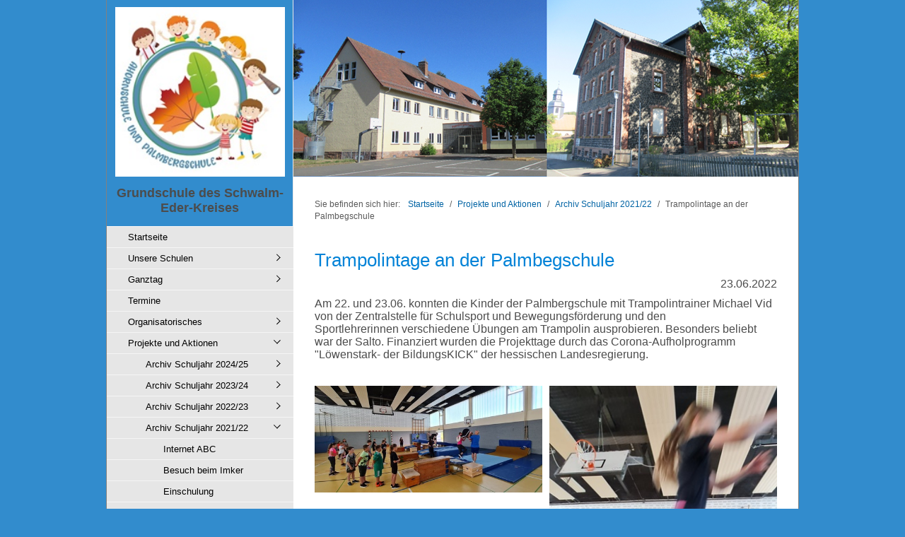

--- FILE ---
content_type: text/html
request_url: https://www.ahornschule-palmbergschule.de/trampolintage-an-der-palmbegschule.html
body_size: 42355
content:
<!DOCTYPE html> <html prefix="og: https://ogp.me/ns#" class="no-js responsivelayout" lang="de" data-zpdebug="false" data-ptr="" data-pagename="Trampolintage an der Palmbegschule"> <head> <meta http-equiv="content-type" content="text/html; charset=utf-8"> <meta name="viewport" content="width=device-width, initial-scale=1.0"> <meta name="description" content=""> <meta name="keywords" content=""> <meta name="generator" content="Zeta Producer 17.0.3.0, ZP17X, 10.12.2025 14:48:00"> <meta name="robots" content="index, follow"> <title>Trampolintage an der Palmbegschule</title> <meta property="og:type" content="website"> <meta property="og:title" content="Trampolintage an der Palmbegschule"> <meta property="og:description" content=""> <meta property="og:url" content="http://www.ahornschule-palmbergschule.de/trampolintage-an-der-palmbegschule.html"> <meta property="twitter:card" content="summary_large_image"> <meta property="twitter:title" content="Trampolintage an der Palmbegschule"> <meta property="twitter:description" content=""> <script>
		document.documentElement.className = document.documentElement.className.replace(/no-js/g, 'js');
	</script> <link rel="stylesheet" href="assets/bundle.css?v=639045176258301515"> <link rel="stylesheet" href="assets/bundle-print.css?v=639019156115601226" media="print"> <script src="assets/bundle.js?v=639045176258391954"></script> <link rel="canonical" href="http://www.ahornschule-palmbergschule.de/trampolintage-an-der-palmbegschule.html"> <link rel="preload" href="assets/fonts/fontawesome-webfont.woff2?v=4.7.0" as="font" type="font/woff2" crossorigin> <style>@media(prefers-reduced-motion:no-preference){@view-transition{navigation:auto;}::view-transition-group(root){animation: none;}}</style> <link class="zpfaviconmeta" rel="shortcut icon" type="image/x-icon" href="assets/favicon-ich-32x32.png?v=2021070601"> <style>/*  test */		#igal1918:not(.zpSlideshow){
			margin-left:  -5px !important;
			margin-right: -5px !important;
		}
		/* below is to accomodates for IE rounding errors which caused the cols not to fit into the row */
		.ie #igal1918:not(.zpSlideshow) div.gallery-item{
			width: calc((100% / 2) - 10.1px) !important;
			margin: 5px !important;
		}
		
		#igal1918:not(.zpSlideshow) div.gallery-item,
		#igal1918:not(.zpSlideshow) > a,
		#igal1918:not(.zpSlideshow) .slide > a{
			display: inline-block;
			width: calc((100% / 2) - 10px);
			max-width:  330px;
			height: auto;
			margin: 5px;
		}
		#igal1918 div.gallery-item > a > img{
			max-width: 100%;
			width: 100%;
			aspect-ratio: 330 / 248;
			display: block;
		}
	
		@media screen and (max-width: 479px) {
			#igal1918:not(.zpSlideshow) div.gallery-item{
				width: calc(50% - 10px);
			}
		}
		
	@media screen and (max-width: 340px) {
		#igal1918:not(.zpSlideshow) div.gallery-item{
			width: calc(100% - 10px);
		}
	}
	</style> <script>
			function search1(){
				if (document.forms.searchengine1.q.value.length == 0) {
					alert("Bitte geben Sie einen Suchbegriff ein.");
					return false;
				}
			}
		</script> </head> <body data-pageid="640" id="kommunal-responsive" class="notouch"> <a href="#zpMainContent" class="zp-skiplink">Zum Hauptinhalt springen</a> <a id="top"></a> <div id="wrapper"> <div id="framebox"> <div id="sidebar"> <a href="#" id="mobilenavtoggle" class="tabletonly" aria-label="Menü ein-/ausblenden">Menü</a> <div id="topline" role="banner"> <div id="webdescription"> <div id="logo"><a href="index.html"><img src="assets/logo.jpg" width="240" height="197" alt="index.html"></a></div> <div id="webtext"> <div id="webname"><a href="index.html">Grundschule des Schwalm-Eder-Kreises</a></div> </div> <div class="clearx"></div> </div> </div> <div id="sidebarinner" class="noprint"> <div class="newsbox noprint submenu"> <div id="subnavbar" class="clearbefore"> <ul class="zpmarkactive default submenu touchhovermenu clickhovermenu out" data-trianglemode="true" role="menu"><li class="zpnodefaults" role="menuitem"><a href="index.html" data-isredirected="false">Startseite</a></li><li class="zpnodefaults haschilds" role="menuitem"><a aria-haspopup="true" aria-expanded="false" href="unsere-schulen.html" data-isredirected="false">Unsere Schulen</a><ul><li class="zpnodefaults haschilds" role="menuitem"><a aria-haspopup="true" aria-expanded="false" href="rundgaenge-ahs-und-pbs.html" data-isredirected="false">Rundgänge</a><ul><li class="zpnodefaults" role="menuitem"><a href="rundgang-01.html" data-isredirected="false">Rundgang AHS</a></li><li class="zpnodefaults" role="menuitem"><a href="rundgang.html" data-isredirected="false">Rundgang PBS</a></li></ul></li><li class="zpnodefaults haschilds" role="menuitem"><a aria-haspopup="true" aria-expanded="false" href="ansprechpartner.html" data-isredirected="false">Ansprechpartner</a><ul><li class="zpnodefaults" role="menuitem"><a href="ansprechpartner-ahs.html" data-isredirected="false">Ansprechpartner AHS</a></li><li class="zpnodefaults" role="menuitem"><a href="ansprechpartner-pbs.html" data-isredirected="false">Ansprechpartner PBS</a></li></ul></li><li class="zpnodefaults" role="menuitem"><a href="kollegium.html" data-isredirected="false">Kollegium</a></li><li class="zpnodefaults" role="menuitem"><a href="ubus-kraft.html" data-isredirected="false">UBUS-Kraft</a></li><li class="zpnodefaults" role="menuitem"><a href="schulregeln-01.html" data-isredirected="false">Schulregeln</a></li><li class="zpnodefaults" role="menuitem"><a href="einschulung.html" data-isredirected="false">Einschulung</a></li><li class="zpnodefaults haschilds" role="menuitem"><a aria-haspopup="true" aria-expanded="false" href="schuelerbuechereien.html" data-isredirected="false">Schülerbüchereien</a><ul><li class="zpnodefaults" role="menuitem"><a href="schuelerbuecherei-01.html" data-isredirected="false">Schülerbücherei AHS</a></li><li class="zpnodefaults" role="menuitem"><a href="schuelerbuecherei.html" data-isredirected="false">Schülerbücherei PBS</a></li></ul></li><li class="zpnodefaults" role="menuitem"><a href="schuluebergang.html" data-isredirected="false">Schulübergang</a></li></ul></li><li class="zpnodefaults haschilds" role="menuitem"><a aria-haspopup="true" aria-expanded="false" href="ganztag.html" data-isredirected="false">Ganztag</a><ul><li class="zpnodefaults haschilds" role="menuitem"><a aria-haspopup="true" aria-expanded="false" href="ahs.html" data-isredirected="false">AHS</a><ul><li class="zpnodefaults" role="menuitem"><a href="team-01.html" data-isredirected="false">Team</a></li><li class="zpnodefaults" role="menuitem"><a href="betreuungsraeume-ahs.html" data-isredirected="false">Betreuungsräume</a></li><li class="zpnodefaults" role="menuitem"><a href="ags-01.html" data-isredirected="false">AGs</a></li></ul></li><li class="zpnodefaults haschilds" role="menuitem"><a aria-haspopup="true" aria-expanded="false" href="pbs.html" data-isredirected="false">PBS</a><ul><li class="zpnodefaults" role="menuitem"><a href="team.html" data-isredirected="false">Team</a></li><li class="zpnodefaults" role="menuitem"><a href="mensa-und-betreuungsraeume.html" data-isredirected="false">Mensa und Betreuungsräume</a></li><li class="zpnodefaults" role="menuitem"><a href="ags.html" data-isredirected="false">AGs</a></li><li class="zpnodefaults" role="menuitem"><a href="speiseplan-01.html" data-isredirected="false">Speiseplan</a></li><li class="zpnodefaults" role="menuitem"><a href="galerie.html" data-isredirected="false">Galerie</a></li><li class="zpnodefaults" role="menuitem"><a href="kontakt-ganztag.html" data-isredirected="false">Kontakt Ganztag</a></li></ul></li><li class="zpnodefaults" role="menuitem"><a href="anmeldeunterlagen.html" data-isredirected="false">Anmeldeunterlagen Ganztag</a></li><li class="zpnodefaults" role="menuitem"><a href="ferienbetreuung.html" data-isredirected="false">Ferienbetreuung</a></li></ul></li><li class="zpnodefaults" role="menuitem"><a href="termine.html" data-isredirected="false">Termine</a></li><li class="zpnodefaults haschilds" role="menuitem"><a aria-haspopup="true" aria-expanded="false" href="betreuung-01.html" data-isredirected="false">Organisatorisches</a><ul><li class="zpnodefaults" role="menuitem"><a href="busfahrplan-01.html" data-isredirected="false">Busfahrpläne</a></li><li class="zpnodefaults" role="menuitem"><a href="unterrichtszeiten-01.html" data-isredirected="false">Unterrichtszeiten</a></li><li class="zpnodefaults" role="menuitem"><a href="anmeldeboegen.html" data-isredirected="false">Anmeldebögen</a></li><li class="zpnodefaults" role="menuitem"><a href="beurlaubungen-und-entschuldigungen.html" data-isredirected="false">Beurlaubungen und Entschuldigungen</a></li><li class="zpnodefaults" role="menuitem"><a href="safds.html" data-isredirected="false">Smartphone- und Smartwatch-Nutzung</a></li></ul></li><li class="zpnodefaults haschilds" role="menuitem"><a aria-haspopup="true" aria-expanded="false" href="projekte-und-aktionen.html" data-isredirected="false">Projekte und Aktionen</a><ul><li class="zpnodefaults haschilds" role="menuitem"><a aria-haspopup="true" aria-expanded="false" href="schuljahr-2024-25.html" data-isredirected="false">Archiv Schuljahr 2024/25</a><ul><li class="zpnodefaults" role="menuitem"><a href="einschulung-2024.html" data-isredirected="false">Einschulung 2024</a></li><li class="zpnodefaults" role="menuitem"><a href="schuljahresanfangsgottesdienst.html" data-isredirected="false">Schuljahresanfangsgottesdienst</a></li><li class="zpnodefaults" role="menuitem"><a href="rollerkids.html" data-isredirected="false">RollerKIDS</a></li><li class="zpnodefaults" role="menuitem"><a href="wildpark-knuell.html" data-isredirected="false">Wildpark Knüll</a></li><li class="zpnodefaults" role="menuitem"><a href="ferienbetreuung-01.html" data-isredirected="false">Ferienbetreuung</a></li><li class="zpnodefaults" role="menuitem"><a href="richtfest-des-energiesparhaeuschens.html" data-isredirected="false">Richtfest des Energiesparhäuschens</a></li><li class="zpnodefaults" role="menuitem"><a href="kuerbisschnitzen-an-der-ahs.html" data-isredirected="false">Kürbisschnitzen an der AHS</a></li><li class="zpnodefaults" role="menuitem"><a href="spielekisten.html" data-isredirected="false">VR-KlassenKisten</a></li><li class="zpnodefaults" role="menuitem"><a href="apfelaktion.html" data-isredirected="false">Äpfel vom Rotary-Club</a></li><li class="zpnodefaults" role="menuitem"><a href="adventssingen.html" data-isredirected="false">Adventssingen</a></li><li class="zpnodefaults" role="menuitem"><a href="geschenk-fussball.html" data-isredirected="false">Geschenk Fußball</a></li><li class="zpnodefaults" role="menuitem"><a href="weihnachtskarten.html" data-isredirected="false">Weihnachtskarten</a></li><li class="zpnodefaults" role="menuitem"><a href="adventsbasteln.html" data-isredirected="false">Adventsbasteln</a></li><li class="zpnodefaults" role="menuitem"><a href="theaterfahrt-zur-bunten-buehne.html" data-isredirected="false">Theaterfahrt zur Bunten Bühne</a></li><li class="zpnodefaults" role="menuitem"><a href="kleine-buehne-schwalm-eder.html" data-isredirected="false">Kleine Bühne Schwalm-Eder</a></li><li class="zpnodefaults" role="menuitem"><a href="weihnachtsbasteln.html" data-isredirected="false">Weihnachtsbasteln</a></li><li class="zpnodefaults" role="menuitem"><a href="weihnachtssingen.html" data-isredirected="false">Weihnachtssingen</a></li><li class="zpnodefaults" role="menuitem"><a href="auftritt-der-theater-ag-in-grossropperhausen.html" data-isredirected="false">Auftritt der Theater-AG in Großropperhausen</a></li><li class="zpnodefaults" role="menuitem"><a href="rosenmontag-2025.html" data-isredirected="false">Rosenmontag 2025</a></li><li class="zpnodefaults" role="menuitem"><a href="sauberhafter-schulweg-01.html" data-isredirected="false">Sauberhafter Schulweg</a></li><li class="zpnodefaults" role="menuitem"><a href="ein-vogelhaeuschen-fuer-die-ahs.html" data-isredirected="false">Ein Vogelhäuschen für die AHS</a></li><li class="zpnodefaults" role="menuitem"><a href="fasching-an-der-ahs.html" data-isredirected="false">Fasching an der AHS</a></li><li class="zpnodefaults" role="menuitem"><a href="muellsammeln-an-der-ahs.html" data-isredirected="false">Müllsammeln an der AHS</a></li><li class="zpnodefaults" role="menuitem"><a href="neues-spielmaterial-fuer-den-sportunterricht.html" data-isredirected="false">Neues Spielmaterial für den Sportunterricht</a></li><li class="zpnodefaults" role="menuitem"><a href="wildpark-knuell-01.html" data-isredirected="false">Wildpark Knüll</a></li><li class="zpnodefaults" role="menuitem"><a href="jugendverkehrsschule.html" data-isredirected="false">Jugendverkehrsschule</a></li><li class="zpnodefaults" role="menuitem"><a href="fruehlingsspaziergang.html" data-isredirected="false">Frühlingsspaziergang</a></li><li class="zpnodefaults" role="menuitem"><a href="gottesdienst-zur-eroeffnung-des-himmelfahrtsmarktes.html" data-isredirected="false">Gottesdienst zur Eröffnung des Himmelfahrtsmarktes</a></li><li class="zpnodefaults" role="menuitem"><a href="primacanta-singtreffen.html" data-isredirected="false">Primacanta Singtreffen</a></li><li class="zpnodefaults" role="menuitem"><a href="klassenfest-ahs.html" data-isredirected="false">Klassenfest AHS</a></li><li class="zpnodefaults" role="menuitem"><a href="trikottag.html" data-isredirected="false">Trikottag</a></li><li class="zpnodefaults" role="menuitem"><a href="bundesjugendspiele-2025.html" data-isredirected="false">Bundesjugendspiele 2025</a></li><li class="zpnodefaults" role="menuitem"><a href="2025-06-25-einladung-auftritt-theater-ag.html" data-isredirected="false">Einladung Auftritt Theater-AG</a></li><li class="zpnodefaults" role="menuitem"><a href="singliser-muehle.html" data-isredirected="false">Singliser Mühle</a></li><li class="zpnodefaults" role="menuitem"><a href="theaterbesuch-hassia.html" data-isredirected="false">Theaterbesuch Hassia</a></li><li class="zpnodefaults" role="menuitem"><a href="schulfest-2025.html" data-isredirected="false">Schulfest 2025</a></li><li class="zpnodefaults" role="menuitem"><a href="schuljahresabschlussgottesdienst-02.html" data-isredirected="false">Schuljahresabschlussgottesdienst</a></li><li class="zpnodefaults" role="menuitem"><a href="theaterauffuehrung-der-theater-ag.html" data-isredirected="false">Theateraufführung der Theater-AG</a></li><li class="zpnodefaults" role="menuitem"><a href="verabschiedung-klasse-4.html" data-isredirected="false">Verabschiedung Klasse 4</a></li><li class="zpnodefaults" role="menuitem"><a href="verschiedung-an-der-ahs.html" data-isredirected="false">Verschiedung an der AHS</a></li></ul></li><li class="zpnodefaults haschilds" role="menuitem"><a aria-haspopup="true" aria-expanded="false" href="schuljahr-2023-24.html" data-isredirected="false">Archiv Schuljahr 2023/24</a><ul><li class="zpnodefaults" role="menuitem"><a href="verabschiedungsfeier.html" data-isredirected="false">Verabschiedungsfeier</a></li><li class="zpnodefaults" role="menuitem"><a href="schwimmbadtag-an-der-ahs-und-pbs.html" data-isredirected="false">Schwimmbadtag an der AHS und PBS</a></li><li class="zpnodefaults" role="menuitem"><a href="besuch-der-klosterkirche-spieskappel.html" data-isredirected="false">Besuch der Klosterkirche Spieskappel</a></li><li class="zpnodefaults" role="menuitem"><a href="schuljahresabschlussgottesdienst-01.html" data-isredirected="false">Schuljahresabschlussgottesdienst</a></li><li class="zpnodefaults" role="menuitem"><a href="urkundenvergabe.html" data-isredirected="false">Urkundenvergabe</a></li><li class="zpnodefaults" role="menuitem"><a href="adsa.html" data-isredirected="false">Theateraufführung an der Ahornschule</a></li><li class="zpnodefaults" role="menuitem"><a href="2024-07-04-feuerwehrtage.html" data-isredirected="false">Feuerwehrtage</a></li><li class="zpnodefaults" role="menuitem"><a href="besuche-e1.html" data-isredirected="false">Besuche E1</a></li><li class="zpnodefaults" role="menuitem"><a href="em-in-der-palmbergschule.html" data-isredirected="false">EM in der Palmbergschule</a></li><li class="zpnodefaults" role="menuitem"><a href="waveboards-und-stehwippe.html" data-isredirected="false">Waveboards und Stehwippe</a></li><li class="zpnodefaults" role="menuitem"><a href="projektwoche-2024.html" data-isredirected="false">Projektwoche Superhelden</a></li><li class="zpnodefaults" role="menuitem"><a href="die-5-w.html" data-isredirected="false">Die fünf W</a></li><li class="zpnodefaults" role="menuitem"><a href="bundesjugendspiele.html" data-isredirected="false">Bundesjugendspiele</a></li><li class="zpnodefaults" role="menuitem"><a href="andacht-zum-himmelfahrtsmarkt.html" data-isredirected="false">Andacht zum Himmelfahrtsmarkt</a></li><li class="zpnodefaults" role="menuitem"><a href="baumpflanzaktion-an-der-ahs.html" data-isredirected="false">Baumpflanzaktion an der AHS</a></li><li class="zpnodefaults" role="menuitem"><a href="flauschiger-besuch-an-der-ahornschule.html" data-isredirected="false">Flauschiger Besuch an der Ahornschule</a></li><li class="zpnodefaults" role="menuitem"><a href="osterbasteln-an-der-ahs.html" data-isredirected="false">Osterbasteln an der AHS</a></li><li class="zpnodefaults" role="menuitem"><a href="dasdasd.html" data-isredirected="false">Müllsammelaktion</a></li><li class="zpnodefaults" role="menuitem"><a href="schauberhaftes-frielendorf.html" data-isredirected="false">Sauberhaftes Frielendorf</a></li><li class="zpnodefaults" role="menuitem"><a href="karneval-der-tiere-ein-wildes-konzert.html" data-isredirected="false">Karneval der Tiere - Ein wildes Konzert</a></li><li class="zpnodefaults" role="menuitem"><a href="ausflug-zur-strassenmeisterei.html" data-isredirected="false">Ausflug zur Straßenmeisterei</a></li><li class="zpnodefaults" role="menuitem"><a href="rosenmontag.html" data-isredirected="false">Rosenmontag</a></li><li class="zpnodefaults" role="menuitem"><a href="waffelbackaktion.html" data-isredirected="false">Waffelbackaktion</a></li></ul></li><li class="zpnodefaults haschilds" role="menuitem"><a aria-haspopup="true" aria-expanded="false" href="archiv-2022-23.html" data-isredirected="false">Archiv Schuljahr 2022/23</a><ul><li class="zpnodefaults" role="menuitem"><a href="besuch-vom-nikolaus.html" data-isredirected="false">Besuch vom Nikolaus</a></li><li class="zpnodefaults" role="menuitem"><a href="theaterfahrt-ahs.html" data-isredirected="false">Theaterfahrt AHS</a></li><li class="zpnodefaults" role="menuitem"><a href="dorfrallye.html" data-isredirected="false">Dorfrallye</a></li><li class="zpnodefaults" role="menuitem"><a href="sauberhafter-schulweg.html" data-isredirected="false">Sauberhafter Schulweg</a></li><li class="zpnodefaults" role="menuitem"><a href="besuch-auf-dem-bauernhof.html" data-isredirected="false">Besuch auf dem Bauernhof</a></li><li class="zpnodefaults" role="menuitem"><a href="bundesjugendspiele-und-spendenlauf.html" data-isredirected="false">Bundesjugendspiele und Spendenlauf</a></li><li class="zpnodefaults" role="menuitem"><a href="tagesausflug-nach-kassel.html" data-isredirected="false">Tagesausflug nach Kassel</a></li><li class="zpnodefaults" role="menuitem"><a href="klassenfahrten.html" data-isredirected="false">Klassenfahrten</a></li><li class="zpnodefaults" role="menuitem"><a href="das-leben-zur-zeit-jesu.html" data-isredirected="false">Das Leben zur Zeit Jesu</a></li><li class="zpnodefaults" role="menuitem"><a href="alarmprobe.html" data-isredirected="false">Alarmprobe</a></li><li class="zpnodefaults" role="menuitem"><a href="die-feuerwehrtage.html" data-isredirected="false">Die Feuerwehrtage</a></li><li class="zpnodefaults" role="menuitem"><a href="schulfest.html" data-isredirected="false">Schulfest</a></li><li class="zpnodefaults" role="menuitem"><a href="schuljahresabschlussgottesdienst.html" data-isredirected="false">Schuljahresabschlussgottesdienst</a></li><li class="zpnodefaults" role="menuitem"><a href="auffuehrung-der-theater-ag.html" data-isredirected="false">Aufführung der Theater-AG</a></li><li class="zpnodefaults" role="menuitem"><a href="verabschiedungen-an-der-pbs-und-ahs.html" data-isredirected="false">Verabschiedungen an der PBS und AHS</a></li></ul></li><li class="zpnodefaults haschilds" role="menuitem"><a aria-haspopup="true" aria-expanded="false" href="archiv-schuljahr-2021-22.html" data-isredirected="false">Archiv Schuljahr 2021/22</a><ul><li class="zpnodefaults" role="menuitem"><a href="internet-abc-2021-12.html" data-isredirected="false">Internet ABC</a></li><li class="zpnodefaults" role="menuitem"><a href="besuch-beim-imker.html" data-isredirected="false">Besuch beim Imker</a></li><li class="zpnodefaults" role="menuitem"><a href="einschulung-2021.html" data-isredirected="false">Einschulung</a></li><li class="zpnodefaults" role="menuitem"><a href="digitaltruck.html" data-isredirected="false">Digitaltruck</a></li><li class="zpnodefaults" role="menuitem"><a href="schwimmunterricht-an-der-ahs-und-pbs.html" data-isredirected="false">Schwimmunterricht an der AHS und PBS</a></li><li class="zpnodefaults" role="menuitem"><a class="active" href="trampolintage-an-der-palmbegschule.html" data-isredirected="false">Trampolintage an der Palmbegschule</a></li><li class="zpnodefaults" role="menuitem"><a href="mitmachzirkus-inakso.html" data-isredirected="false">Mitmachzirkus Inakso</a></li><li class="zpnodefaults" role="menuitem"><a href="2021-09-ruheraum.html" data-isredirected="false">Ruheraum</a></li><li class="zpnodefaults" role="menuitem"><a href="kuerbisschnitzen-an-der-ahornschule.html" data-isredirected="false">Kürbisschnitzen an der Ahornschule</a></li><li class="zpnodefaults" role="menuitem"><a href="kinderoper-papageno.html" data-isredirected="false">Kinderoper Papageno</a></li><li class="zpnodefaults" role="menuitem"><a href="2021-schwimmunterricht-an-der-ahs-und-pbs.html" data-isredirected="false">Schwimmunterricht an der AHS und PBS</a></li></ul></li><li class="zpnodefaults haschilds" role="menuitem"><a aria-haspopup="true" aria-expanded="false" href="archiv-schuljahr-2020-21.html" data-isredirected="false">Archiv Schuljahr 2020/21</a><ul><li class="zpnodefaults" role="menuitem"><a href="umwelttag-2020.html" data-isredirected="false">Umwelttag 2020</a></li><li class="zpnodefaults" role="menuitem"><a href="trixitt-sport-event.html" data-isredirected="false">Trixitt Sport-Event</a></li><li class="zpnodefaults" role="menuitem"><a href="vorlesetag-am-20-11-2020.html" data-isredirected="false">Vorlesetag</a></li><li class="zpnodefaults" role="menuitem"><a href="adventszeit-in-der-schule.html" data-isredirected="false">Adventszeit in der Schule</a></li><li class="zpnodefaults" role="menuitem"><a href="lego.html" data-isredirected="false">Lego vom Förderverein</a></li></ul></li><li class="zpnodefaults haschilds" role="menuitem"><a aria-haspopup="true" aria-expanded="false" href="archiv-2019-20.html" data-isredirected="false">Archiv Schuljahr 2019/20</a><ul><li class="zpnodefaults" role="menuitem"><a href="um.html" data-isredirected="false">Umwelttag 2019</a></li></ul></li><li class="zpnodefaults haschilds" role="menuitem"><a aria-haspopup="true" aria-expanded="false" href="schuljahr-2025-26.html" data-isredirected="false">Schuljahr 2025/26</a><ul><li class="zpnodefaults" role="menuitem"><a href="verabschiedung-frau-werner.html" data-isredirected="false">Verabschiedung Frau Werner</a></li><li class="zpnodefaults" role="menuitem"><a href="einschulung-an-der-ahs.html" data-isredirected="false">Einschulung an der AHS</a></li><li class="zpnodefaults" role="menuitem"><a href="einschulung-pbs.html" data-isredirected="false">Einschulung an der PBS</a></li><li class="zpnodefaults" role="menuitem"><a href="theaterstueck-henrietta.html" data-isredirected="false">Theaterstück Henrietta</a></li><li class="zpnodefaults" role="menuitem"><a href="wildpark-ahs.html" data-isredirected="false">Ausflug in den Wildpark</a></li><li class="zpnodefaults" role="menuitem"><a href="klassenfahrt-der-4a-und-4b.html" data-isredirected="false">Klassenfahrt der 4a und 4b</a></li><li class="zpnodefaults" role="menuitem"><a href="kueken-an-der-ahs.html" data-isredirected="false">Küken an der AHS</a></li><li class="zpnodefaults" role="menuitem"><a href="blaulichtwoche-an-der-ahs.html" data-isredirected="false">Blaulichtwoche an der AHS</a></li><li class="zpnodefaults" role="menuitem"><a href="kartoffelfest-an-der-ahs.html" data-isredirected="false">Kartoffelfest an der AHS</a></li><li class="zpnodefaults" role="menuitem"><a href="ferienbetreuung-an-der-ahornschule.html" data-isredirected="false">Ferienbetreuung an der Ahornschule</a></li><li class="zpnodefaults" role="menuitem"><a href="2025-11-06-halloweenfest-an-der-ahs.html" data-isredirected="false">Halloweenfest an der AHS</a></li><li class="zpnodefaults" role="menuitem"><a href="besuch-vom-drk.html" data-isredirected="false">Besuch vom DRK</a></li><li class="zpnodefaults" role="menuitem"><a href="adventssingen-01.html" data-isredirected="false">Adventssingen</a></li><li class="zpnodefaults" role="menuitem"><a href="back-und-basteltag-an-der-ahs.html" data-isredirected="false">Back- und Basteltag an der AHS</a></li><li class="zpnodefaults" role="menuitem"><a href="besuch-bei-der-kleinen-buehne-schwalm-eder.html" data-isredirected="false">Besuch bei der Kleinen Bühne Schwalm-Eder</a></li><li class="zpnodefaults" role="menuitem"><a href="2025-12-11-basteltag-an-der-palmbergschule.html" data-isredirected="false">Basteltag an der Palmbergschule</a></li><li class="zpnodefaults" role="menuitem"><a href="adventssingen-an-der-palmbergschule.html" data-isredirected="false">Adventssingen an der Palmbergschule</a></li><li class="zpnodefaults" role="menuitem"><a href="lebendiger-adventskalender.html" data-isredirected="false">Lebendiger Adventskalender</a></li></ul></li></ul></li><li class="zpnodefaults" role="menuitem"><a href="elternbriefe.html" data-isredirected="false">Elternbriefe</a></li><li class="zpnodefaults haschilds" role="menuitem"><a aria-haspopup="true" aria-expanded="false" href="foerderverein.html" data-isredirected="false">Fördervereine</a><ul><li class="zpnodefaults" role="menuitem"><a href="foerderverein-ahs.html" data-isredirected="false">Förderverein AHS</a></li><li class="zpnodefaults" role="menuitem"><a href="foerderverein-pbs.html" data-isredirected="false">Förderverein PBS</a></li></ul></li><li class="zpnodefaults" role="menuitem"><a href="downloads.html" data-isredirected="false">Downloads</a></li><li class="zpnodefaults" role="menuitem"><a href="kontakt.html" data-isredirected="false">Kontakt</a></li></ul> <script>
	$z(document).ready(function(){	
		// run only (in output), if above script loaded/executed and thus defined zp_navmenu
		// disable JS cached menu for now
		if ( typeof(DISABLEDFORNOW_zp_navmenu) !== "undefined" && "false" !== 'true' ){
			function markActiveInMenu(menuString, zproot=""){
				var $menuString = $z('<div/>').html(menuString); // converts menuString into a jQuery object
				var zproot = $menuString.find('ul.zpmarkactive').attr('data-zproot') || "";
				if ( zproot !== "" ){
					zproot = new URL(zproot).pathname;
					// add trailing slash to url, only if it is missing (important if site isn't published into web-root)
					if (zproot.substr(-1) !== '/'){
						 zproot += '/';
					}
				}
				
				var ptr = $z("html").attr("data-ptr") || "";
				var urlOfCurrentPage = document.location.pathname.replace("/external-preview/", "");
				// if current page is empty because user just typed in domain into the browser-location or no filename is given (i.e. only a diretory) , get it from the canonical
				if ( urlOfCurrentPage == "" || urlOfCurrentPage.substr(-1) == "/" ){
					if ( $z('link[rel="canonical"]').attr("href") ){
						// get filename out of canonical href
						urlOfCurrentPage = new URL($z('link[rel="canonical"]').attr("href")).pathname; 
					}
					else{
						// assume index.html as a fallback if no canonical exists
						urlOfCurrentPage = "index.html";
					}
				}
				// replace zproot in case project is published to a subfolder
				urlOfCurrentPage = urlOfCurrentPage.replace(zproot, "");
				
				var searchPattern = 'href="' + urlOfCurrentPage + '" data-isredirected="false"' ;
				// set regex and escape some special chars which are used for regex syntax
				var re = new RegExp(escapeRegExp(searchPattern),"gi");
				//debug.log(`urlOfCurrentPage: ${urlOfCurrentPage}  zproot: ${zproot}  menuString: ${menuString}`);
				menuString = menuString.replace(re, 'class="active" ' + searchPattern);	
				//debug.log(`menuString replaced: ${menuString}`)
				// prefix urls (not beginning with *:// or // with path to root, so nested pages work
				menuString = menuString.replace(/href="(?!\w*:\/\/|\/\/)/gi, "href=\"" + ptr);	
				
				return menuString;
			}
			function escapeRegExp(str) {
				return str.replace(/([.*+?^!:${}()|\[\]\/\\])/g, "\\$1");
			}
			$z('ul.zpmarkactive').replaceWith(markActiveInMenu(zp_navmenu));
			$z('ul.zpmarkactive li:has(a.active)').addClass('active');	
			$z('ul.zpmarkactive').removeClass("zpmarkactive");
		}
		else{
			// we find the active page's a-tag and then walk upwards the dom marking the respective parent li as active/open
			$z('ul.zpmarkactive.default li a.active').parents('li').each(function(index){
				var that = this;
				// do not add open class to immediate parent li
				if ( index > 0 ){
					$z(that).addClass('open');
				}
				$z(that).addClass('active');
				//$z(that).find('> a').addClass('active');
			});
			$z("ul.zpmarkactive.default").removeClass("zpmarkactive");
		}		
	});
</script> </div> </div> <div id="search" class="sidebarmodule sidebargradient"><form id="searchform" name="searchengine1" role="search" onsubmit="return search1()" action="suche.html" method="get"><fieldset id="searchfieldset"><input id="searchfield" type="text" name="q" value="Suchbegriff" onfocus="if(this.value=='Suchbegriff'){this.value=''}" onblur="if(this.value==''){this.value='Suchbegriff'}"><input id="searchbutton" type="image" name="submit" src="assets/stock-images/magnifier.png" alt="searchbutton"></fieldset></form></div> </div> </div> <div id="mainbar"> <div id="pageheader" class="noprint"> <a id="a1917"></a> <div id="headerslider" class="flexslider"> <div class="flex-container"> <ul class="slides"> <li class="first"> <img loading="lazy" src="media/images/neu-01-large.png" width="714" height="250" class="zpfocal" data-focus-x="50" data-focus-y="50" data-image-w="714" data-image-h="250" alt=""> </li> </ul> </div> </div> <script>
		function fixFlexsliderHeight() {
			// Set fixed height based on the tallest slide to avoid jumping 0f content below the slider
			// https://github.com/woocommerce/FlexSlider/issues/174#issuecomment-12529436
			$z('.flexslider').each(function(){
				var sliderHeight = 0;
				$z(this).find('.slides > li').each(function(){
					slideHeight = $(this).height();
					if (sliderHeight < slideHeight) {
						sliderHeight = slideHeight;
					}
				});
				$z(this).find('ul.slides').css({'height' : sliderHeight});
			});
		}
		$z(window).on("load resize", zpdebounce(500, function(event) {
			fixFlexsliderHeight();
		}));

		$z(document).ready(function() {
			fixFlexsliderHeight();
			
			var useCssAnimation = false;
			
			var autoplay = true;
			if ( $z("body").hasClass("zpreducemotion") && 'slide' !== 'fade' ){  // don't allow moving animations
				autoplay = false;
			}
			
			function initSlider(){
				//console.log("Num Headers: 1");
				$z('#headerslider .flex-container').flexslider({
					useCSS: useCssAnimation,
					keyboard: true,
					itemMargin: 0,
					animation: 'slide',
					controlsContainer: '#headerslider.flexslider',
					slideshow: autoplay,
					slideshowSpeed: 7000,
					directionNav: false, touch: false,
					controlNav: true,
					randomize: false,
					
					pauseOnHover: true,
					smoothHeight: false,
					start: function(el){
						focalImages();
					},
					prevText: "zur&#252;ck",
					nextText: "weiter"
				});
				
				$z('#headerslider.flexslider').addClass("inited");
			}
			
			if ( $z('#headerslider .flex-container ul.slides li img').length > 0 ){
				// init flexslider after 1st image has loaded, so have dimensions as quickly as possible without having to wait too long on window loaded or such and can start right with doc ready
				$z('#headerslider .flex-container ul.slides li img').first().one("load", initSlider).each(function() {
					if(this.complete) $z(this).trigger('load');
				}); // .each() is to work around a browser bugs which don't fire load() for cached images http://stackoverflow.com/a/3877079
			}
			else{
				// also init flexslider if it doesn't contain images and is text only
				initSlider();
			}
			
			// make sure the slider is properly resized when the window is resized (400ms after window.resize ended)
			$z('#headerslider .flex-container').on('resize',function(event){
				// prevents slider.resize() from causing a windows.resize event again which looped
				event.stopPropagation();
			});
			var sliderTimeout1917 = null;
			$z(window).on("resize", function(event) {
				clearTimeout(sliderTimeout1917);
				sliderTimeout1917 = setTimeout(function() {
					var slider = $z('#headerslider .flex-container').data('flexslider');   
					if ( slider ){  // if slider contains only one image, slider will be undefined
						$z(slider).css('height', '');
						slider.trigger('resize');
					}
					clearTimeout(sliderTimeout1917); 
				}, 400);
			});
			
			// activate links for individual slideshow
			$z('#headerslider .flex-container ul.slides li[data-clickurl]').css("cursor","pointer");
			$z('#headerslider .flex-container ul.slides li[data-clickurl]').on("click", function (event){
				// Because this script captures clicks for a container, it will also fire when a regular link inside the container 
				// is clicked. Therefore, we check below, if a regular link i.e. <a href="#"> was the target of the click.
				// Depending on the browser used, event.target might not be available, but event.srcElement would…
				var targ;
				if (event.target){
					targ = event.target;
				}
				else if (event.srcElement) {
					targ = event.srcElement;
				}
				if (targ.nodeName == "A") {
					// a regular link i.e. in a Caption was clicked. Return early, so the link's href doesn't get overridden
					return;
				}
				
				if ( $z(this).data("clicktarget") ){
					window.open($z(this).data("clickurl"), $z(this).data("clicktarget"));
				}
				else{
					window.location = $z(this).data("clickurl");
				}
				event.preventDefault;
				return false;
			});
			
			// pause slideshow if slider is invisible
			if ( autoplay ){
				// pause slideshow if slider is not in viewport
				var zpheaderObserver = new IntersectionObserver(function(entries, observer){
					entries.forEach(function(entry) {
						if ( entry.isIntersecting ){
							debug.log("IntersectionObserver. Header-Element became visible: ", entry.target);
							$z(entry.target).flexslider("pause"); // because "play" will pause a runing slideshow ;-)
							$z(entry.target).flexslider("play");
						}
						else{
							debug.log("IntersectionObserver. Header-Element became invisible: ", entry.target);
							$z(entry.target).flexslider("pause");
						}
					});
				}, {rootMargin: '0px', threshold: 0});
				setTimeout(function() {
					var el = $z('#headerslider .flex-container');
					debug.log("IntersectionObserver. observing: ", el[0]);
					zpheaderObserver.observe(el[0]);
				}, 2000);
			}
		});
  	</script> <div id="breadcrumb"> Sie befinden sich hier:&nbsp; <ol class="zpBreadcrumbs zpnodefaults" itemscope="" itemtype="https://schema.org/BreadcrumbList"> <li> <a href="index.html">Startseite</a> <span class="divider">/</span> </li> <li itemprop="itemListElement" itemscope="" itemtype="https://schema.org/ListItem"> <a itemprop="item" href="projekte-und-aktionen.html"><span itemprop="name">Projekte und Aktionen</span><meta itemprop="position" content="0"></a> <span class="divider">/</span> </li> <li itemprop="itemListElement" itemscope="" itemtype="https://schema.org/ListItem"> <a itemprop="item" href="archiv-schuljahr-2021-22.html"><span itemprop="name">Archiv Schuljahr 2021/22</span><meta itemprop="position" content="1"></a> <span class="divider">/</span> </li> <li itemprop="itemListElement" itemscope="" itemtype="https://schema.org/ListItem"> <a itemprop="item" href="trampolintage-an-der-palmbegschule.html" style="pointer-events: none; color: inherit; text-decoration: none; border: 0;"><span itemprop="name">Trampolintage an der Palmbegschule</span><meta itemprop="position" content="2"></a> </li> </ol> </div> </div> <div id="content" class="fullwidth"> <div id="zpMainContent" role="main" class="zparea zpgrid " data-numcolumns="" data-areaname="Standard" data-pageid="640"> <div id="container_316" class="zpContainer first last " data-zpeleel="container" data-zpleid="316"> <div class="zpRow standard " data-row-id="430"> <div class="zpColumn odd zpColumnWidth1 c12 first last" style="" data-column-id="450"> <div class="zpColumnItem"> <div id="a1916" data-article-id="1916" data-zpleid="1916" class="articlearea zpwText"> <h2 data-zpfieldname="headline">Trampolintage an der Palmbegschule</h2> <p style="text-align: right"><span style="font-size: medium">23.06.2022</span><span style="font-size: medium"><strong><br></strong></span></p><span style="font-size: medium">Am 22. und 23.06. konnten die Kinder der Palmbergschule mit Trampolintrainer Michael Vid von der Zentralstelle für Schulsport und Bewegungsförderung und den Sportlehrerinnen&nbsp;verschiedene Übungen am Trampolin ausprobieren. Besonders beliebt war der Salto. Finanziert wurden die Projekttage durch das Corona-Aufholprogramm "Löwenstark- der BildungsKICK" der hessischen Landesregierung.</span>&nbsp; </div> </div> </div> </div> <div class="zpRow standard " data-row-id="432"> <div class="zpColumn odd zpColumnWidth1 c12 first last" style="" data-column-id="452"> <div class="zpColumnItem"> <div id="a1918" data-article-id="1918" data-zpleid="1918" class="articlearea zpwBilderalbum"> <div id="igal1918" class="zpImageGallery standard" data-article-id="1918" data-prevtext="Zurück" data-nexttext="Weiter" data-pagetext="Seite {0} von {1}" data-ispaging="false" data-imageeffect="" data-imagesperpage="24" data-kind="gallery" data-width="330" data-height="248" data-margin="10" data-maxcols="2" data-bordercolor="default" data-borderwidth="0" data-numbershow="0" data-template="" data-titleshow="0" data-titleposition="off" data-transition="elastic" data-inner-transition="white" data-slideshow="0" data-slideshowinterval="0" data-lang="de"> <div class="gallery-item off" style="overflow: hidden;"> <a class="fancybox zpnolayoutlinkstyles" href="media/images/2022-06-27-trampolin5-large.jpg" title="" data-htmltitle="" data-fancybox-group="g1918" aria-label="Bild in Lightbox öffnen (open image in lightbox)"> <img loading="lazy" class="zpflexgalfocal" src="media/images/thumbnails/2022-06-27-trampolin5-530x248.jpg" width="530" height="248" title="" data-focus-x="50" data-focus-y="50" data-image-w="530" data-image-h="248" alt=""> </a> </div><div class="gallery-item off" style="overflow: hidden;"> <a class="fancybox zpnolayoutlinkstyles" href="media/images/2022-06-27-trampolin6-large.jpg" title="" data-htmltitle="" data-fancybox-group="g1918" aria-label="Bild in Lightbox öffnen (open image in lightbox)"> <img loading="lazy" class="zpflexgalfocal" src="media/images/thumbnails/2022-06-27-trampolin6-330x586.jpg" width="330" height="586" title="" data-focus-x="50" data-focus-y="50" data-image-w="330" data-image-h="586" alt=""> </a> </div> </div> </div> </div> </div> </div> </div> </div> <div class="clearx"></div> </div> </div> </div> <div id="footer" role="contentinfo"> <div id="xmenu" class=""> <a class="xmenulink" href="index.html">Startseite</a> <a class="xmenulink" href="kontakt.html">Kontakt</a> <a class="xmenulink" href="impressum.html">Impressum</a> <a class="xmenulink" href="datenschutzerklaerung.html">Datenschutzerklärung</a> </div> </div> </div> <script>	
		function scaleSidebar(pad) {
			pad = typeof pad !== 'undefined' ? pad : 20;
			var hightestel = $z("#content").outerHeight(true) > $z("#sidebarright").outerHeight(true) ? $z("#content").outerHeight(true) : $z("#sidebarright").outerHeight(true);
			if ( $z("#sidebar").outerHeight() < $z("#pageheader").outerHeight(true) + hightestel + pad ){
				$z("#sidebar").height( $z("#framebox").outerHeight(true) + pad);
			}
			pad = 0;
		};
		
		$z(document).ready(function(){
			// Reset Font Size
			var originalFontSize = $z('body').css('font-size');
				$z(".resetFont").on("click", function(e){
				e.preventDefault();
				$z('body').css('font-size', originalFontSize);
			});
			// Increase Font Size
			$z(".increaseFont").on("click", function(e){
				e.preventDefault();
				var currentFontSize = $z('body').css('font-size');
				var currentFontSizeNum = parseFloat(currentFontSize, 10);
				var newFontSize = currentFontSizeNum*1.2;
				$z('body').css('font-size', newFontSize);
				scaleSidebar(30);
				return false;
			});
			// Decrease Font Size
			$z(".decreaseFont").on("click", function(e){
				e.preventDefault();
				var currentFontSize = $z('body').css('font-size');
				var currentFontSizeNum = parseFloat(currentFontSize, 10);
				var newFontSize = currentFontSizeNum*0.8;
				$z('body').css('font-size', newFontSize);
				scaleSidebar(30);
				return false;
			});
			
			// switches the Mobile Navigation-Menu on/off, when "Menu" link is clicked.
			$z("a#mobilenavtoggle").on("click", function(e){
				$z("#sidebarinner").slideToggle(300, function (){
					$z("#sidebarinner, a#mobilenavtoggle").toggleClass("on");
					//clear inline styles set by "slideToggle" so they don't stick around e.g. after window enlargement or orientation change
					$z(this).css("display",""); 	
				});
			});	
		});
	</script> 
<!--
* Layout: Kommunal Responsive by StS
* $Id: default.html 2024-09-09 12:39:44 +0200 Stefan S  e030a45e50af540872e280ce2a91b2309f85199c $
-->
 </body> </html>